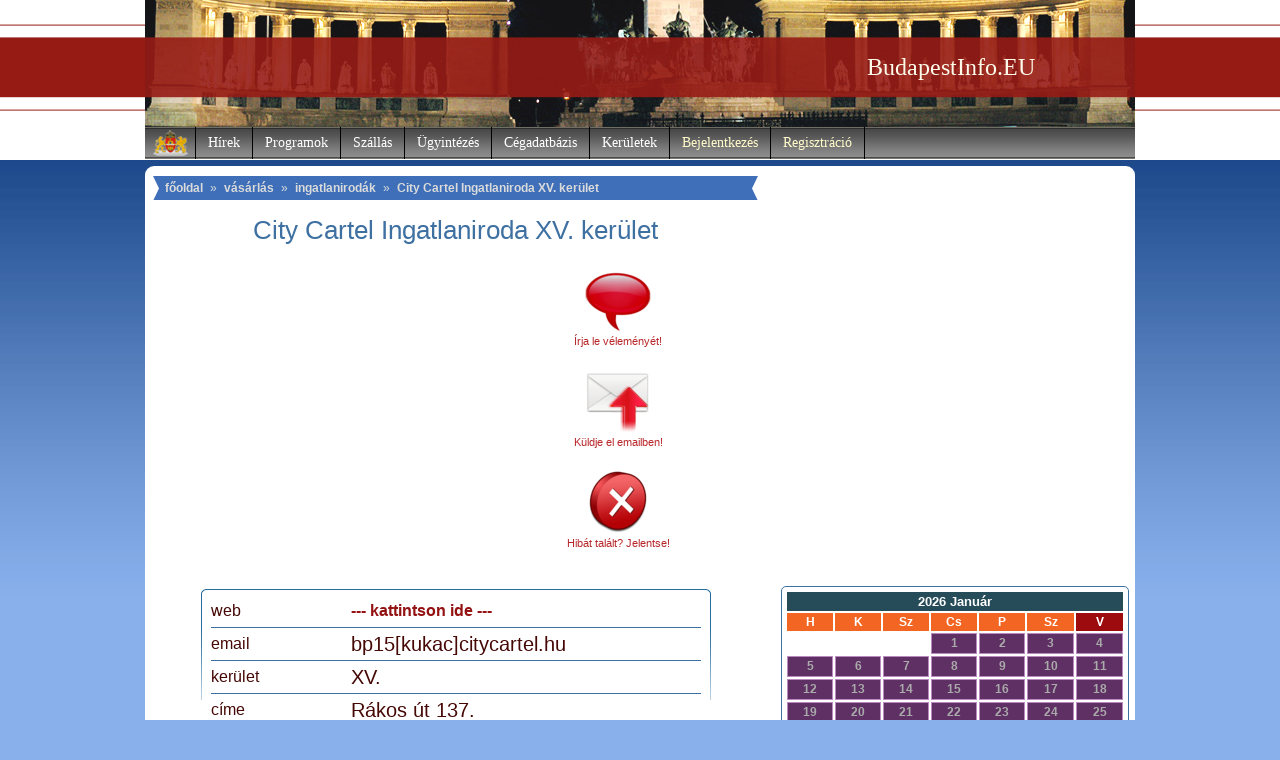

--- FILE ---
content_type: text/html; charset=utf-8
request_url: https://www.google.com/recaptcha/api2/aframe
body_size: 265
content:
<!DOCTYPE HTML><html><head><meta http-equiv="content-type" content="text/html; charset=UTF-8"></head><body><script nonce="tGD0JxCppaslhvC2VgE5Pg">/** Anti-fraud and anti-abuse applications only. See google.com/recaptcha */ try{var clients={'sodar':'https://pagead2.googlesyndication.com/pagead/sodar?'};window.addEventListener("message",function(a){try{if(a.source===window.parent){var b=JSON.parse(a.data);var c=clients[b['id']];if(c){var d=document.createElement('img');d.src=c+b['params']+'&rc='+(localStorage.getItem("rc::a")?sessionStorage.getItem("rc::b"):"");window.document.body.appendChild(d);sessionStorage.setItem("rc::e",parseInt(sessionStorage.getItem("rc::e")||0)+1);localStorage.setItem("rc::h",'1769505196322');}}}catch(b){}});window.parent.postMessage("_grecaptcha_ready", "*");}catch(b){}</script></body></html>